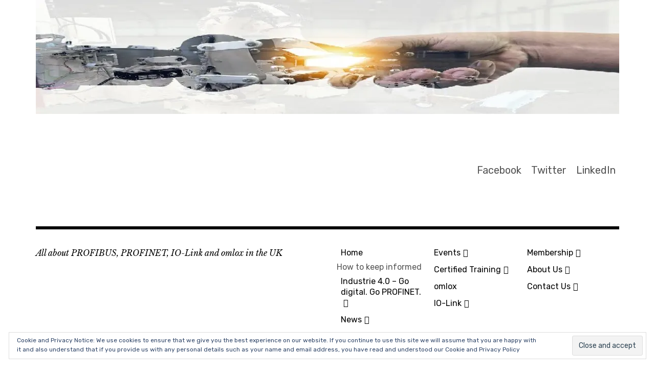

--- FILE ---
content_type: text/html; charset=utf-8
request_url: https://profibusgroup.com/vendor-member-cost-savings/
body_size: 13386
content:
<!DOCTYPE html>
<html class="no-js" lang="en-GB">
<head>
<meta charset="UTF-8">
<meta name="viewport" content="width=device-width, initial-scale=1">
<link rel="profile" href="https://gmpg.org/xfn/11">
<link rel="pingback" href="/xmlrpc.php">

<script>document.documentElement.className = document.documentElement.className.replace("no-js","js");</script>

	<!-- This site is optimized with the Yoast SEO plugin v16.2 - https://yoast.com/wordpress/plugins/seo/ -->
	<title>Vendor Member Cost Savings -</title>
	<link rel="canonical" href="/vendor-member-cost-savings/" />
	<meta property="og:locale" content="en_GB" />
	<meta property="og:type" content="article" />
	<meta property="og:title" content="Vendor Member Cost Savings -" />
	<meta property="og:description" content="These valuable benefits are available to members of PI UK at Vendor Level or higher: Item Cost for Vendor Member &hellip; More" />
	<meta property="og:url" content="https://profibusgroup.com/vendor-member-cost-savings/" />
	<meta property="article:publisher" content="https://www.facebook.com/profibusandprofinetuk/" />
	<meta property="article:modified_time" content="2017-09-19T10:51:34+00:00" />
	<meta name="twitter:card" content="summary_large_image" />
	<meta name="twitter:site" content="@ProfibusUK" />
	<meta name="twitter:label1" content="Estimated reading time">
	<meta name="twitter:data1" content="1 minute">
	<script type="application/ld+json" class="yoast-schema-graph">{"@context":"https://schema.org","@graph":[{"@type":"Organization","@id":"https://profibusgroup.com/#organization","name":"The PROFIBUS Group - PI UK","url":"https://profibusgroup.com/","sameAs":["https://www.facebook.com/profibusandprofinetuk/","https://www.linkedin.com/company/2678256/","https://twitter.com/ProfibusUK"],"logo":{"@type":"ImageObject","@id":"https://profibusgroup.com/#logo","inLanguage":"en-GB","url":"https://i0.wp.com/res.cloudinary.com/pi-uk/images/f_auto,q_auto/v1585855762/pi-uk-logo-final-small/pi-uk-logo-final-small.jpg?fit=1299%2C531&ssl=1","contentUrl":"https://i0.wp.com/res.cloudinary.com/pi-uk/images/f_auto,q_auto/v1585855762/pi-uk-logo-final-small/pi-uk-logo-final-small.jpg?fit=1299%2C531&ssl=1","width":"1299","height":"531","caption":"The PROFIBUS Group - PI UK"},"image":{"@id":"https://profibusgroup.com/#logo"}},{"@type":"WebSite","@id":"https://profibusgroup.com/#website","url":"https://profibusgroup.com/","name":"","description":"All about PROFIBUS, PROFINET, IO-Link and omlox in the UK","publisher":{"@id":"https://profibusgroup.com/#organization"},"potentialAction":[{"@type":"SearchAction","target":"https://profibusgroup.com/?s={search_term_string}","query-input":"required name=search_term_string"}],"inLanguage":"en-GB"},{"@type":"WebPage","@id":"https://profibusgroup.com/vendor-member-cost-savings/#webpage","url":"https://profibusgroup.com/vendor-member-cost-savings/","name":"Vendor Member Cost Savings -","isPartOf":{"@id":"https://profibusgroup.com/#website"},"datePublished":"2017-09-15T09:59:30+00:00","dateModified":"2017-09-19T10:51:34+00:00","breadcrumb":{"@id":"https://profibusgroup.com/vendor-member-cost-savings/#breadcrumb"},"inLanguage":"en-GB","potentialAction":[{"@type":"ReadAction","target":["https://profibusgroup.com/vendor-member-cost-savings/"]}]},{"@type":"BreadcrumbList","@id":"https://profibusgroup.com/vendor-member-cost-savings/#breadcrumb","itemListElement":[{"@type":"ListItem","position":1,"item":{"@type":"WebPage","@id":"https://profibusgroup.com/","url":"https://profibusgroup.com/","name":"Home"}},{"@type":"ListItem","position":2,"item":{"@id":"https://profibusgroup.com/vendor-member-cost-savings/#webpage"}}]}]}</script>
	<!-- / Yoast SEO plugin. -->


<link rel='dns-prefetch' href='//cdnjs.cloudflare.com' />
<link rel='dns-prefetch' href='//maxcdn.bootstrapcdn.com' />
<link rel='dns-prefetch' href='//secure.gravatar.com' />
<link rel='dns-prefetch' href='//fonts.googleapis.com' />
<link rel='dns-prefetch' href='//s.w.org' />
<link rel='dns-prefetch' href='//widgets.wp.com' />
<link rel='dns-prefetch' href='//s0.wp.com' />
<link rel='dns-prefetch' href='//0.gravatar.com' />
<link rel='dns-prefetch' href='//1.gravatar.com' />
<link rel='dns-prefetch' href='//2.gravatar.com' />
<link rel='dns-prefetch' href='//jetpack.wordpress.com' />
<link rel='dns-prefetch' href='//s1.wp.com' />
<link rel='dns-prefetch' href='//s2.wp.com' />
<link rel='dns-prefetch' href='//public-api.wordpress.com' />
<link rel='dns-prefetch' href='//i0.wp.com' />
<link rel='dns-prefetch' href='//i1.wp.com' />
<link rel='dns-prefetch' href='//i2.wp.com' />
<link rel='dns-prefetch' href='//c0.wp.com' />
<link rel="alternate" type="application/rss+xml" title=" &raquo; Feed" href="/feed/" />
<link rel="alternate" type="application/rss+xml" title=" &raquo; Comments Feed" href="/comments/feed/" />
		<script type="text/javascript">
			window._wpemojiSettings = {"baseUrl":"https:\/\/s.w.org\/images\/core\/emoji\/13.0.1\/72x72\/","ext":".png","svgUrl":"https:\/\/s.w.org\/images\/core\/emoji\/13.0.1\/svg\/","svgExt":".svg","source":{"concatemoji":"https:\/\/profibusgroup.com\/wp-includes\/js\/wp-emoji-release.min.js?ver=5.7.2"}};
			!function(e,a,t){var n,r,o,i=a.createElement("canvas"),p=i.getContext&&i.getContext("2d");function s(e,t){var a=String.fromCharCode;p.clearRect(0,0,i.width,i.height),p.fillText(a.apply(this,e),0,0);e=i.toDataURL();return p.clearRect(0,0,i.width,i.height),p.fillText(a.apply(this,t),0,0),e===i.toDataURL()}function c(e){var t=a.createElement("script");t.src=e,t.defer=t.type="text/javascript",a.getElementsByTagName("head")[0].appendChild(t)}for(o=Array("flag","emoji"),t.supports={everything:!0,everythingExceptFlag:!0},r=0;r<o.length;r++)t.supports[o[r]]=function(e){if(!p||!p.fillText)return!1;switch(p.textBaseline="top",p.font="600 32px Arial",e){case"flag":return s([127987,65039,8205,9895,65039],[127987,65039,8203,9895,65039])?!1:!s([55356,56826,55356,56819],[55356,56826,8203,55356,56819])&&!s([55356,57332,56128,56423,56128,56418,56128,56421,56128,56430,56128,56423,56128,56447],[55356,57332,8203,56128,56423,8203,56128,56418,8203,56128,56421,8203,56128,56430,8203,56128,56423,8203,56128,56447]);case"emoji":return!s([55357,56424,8205,55356,57212],[55357,56424,8203,55356,57212])}return!1}(o[r]),t.supports.everything=t.supports.everything&&t.supports[o[r]],"flag"!==o[r]&&(t.supports.everythingExceptFlag=t.supports.everythingExceptFlag&&t.supports[o[r]]);t.supports.everythingExceptFlag=t.supports.everythingExceptFlag&&!t.supports.flag,t.DOMReady=!1,t.readyCallback=function(){t.DOMReady=!0},t.supports.everything||(n=function(){t.readyCallback()},a.addEventListener?(a.addEventListener("DOMContentLoaded",n,!1),e.addEventListener("load",n,!1)):(e.attachEvent("onload",n),a.attachEvent("onreadystatechange",function(){"complete"===a.readyState&&t.readyCallback()})),(n=t.source||{}).concatemoji?c(n.concatemoji):n.wpemoji&&n.twemoji&&(c(n.twemoji),c(n.wpemoji)))}(window,document,window._wpemojiSettings);
		</script>
		<style type="text/css">
img.wp-smiley,
img.emoji {
	display: inline !important;
	border: none !important;
	box-shadow: none !important;
	height: 1em !important;
	width: 1em !important;
	margin: 0 .07em !important;
	vertical-align: -0.1em !important;
	background: none !important;
	padding: 0 !important;
}
</style>
	<link rel='stylesheet' id='wp-block-library-css'  href='https://c0.wp.com/c/5.7.2/wp-includes/css/dist/block-library/style.min.css' type='text/css' media='all' />
<style id='wp-block-library-inline-css' type='text/css'>
.has-text-align-justify{text-align:justify;}
</style>
<link rel='stylesheet' id='wpcom-text-widget-styles-css'  href='/wp-content/mu-plugins/wpcomsh/vendor/automattic/text-media-widget-styles/css/widget-text.css?ver=20170607' type='text/css' media='all' />
<link rel='stylesheet' id='cookie-law-info-css'  href='/wp-content/plugins/cookie-law-info/public/css/cookie-law-info-public.css?ver=2.0.1' type='text/css' media='all' />
<link rel='stylesheet' id='cookie-law-info-gdpr-css'  href='/wp-content/plugins/cookie-law-info/public/css/cookie-law-info-gdpr.css?ver=2.0.1' type='text/css' media='all' />
<link rel='stylesheet' id='bootstrap-css'  href='https://maxcdn.bootstrapcdn.com/bootstrap/4.0.0/css/bootstrap.min.css?ver=5.7.2' type='text/css' media='all' />
<link rel='stylesheet' id='wps_popup_front-css'  href='/wp-content/plugins/smart-popup/assets/css/style.css?ver=5.7.2' type='text/css' media='all' />
<link rel='stylesheet' id='wps_popup_front_theme-css'  href='/wp-content/plugins/smart-popup/assets/css/theme/one.css?ver=5.7.2' type='text/css' media='all' />
<link crossorigin="anonymous" rel='stylesheet' id='rebalance-fonts-css'  href='https://fonts.googleapis.com/css?family=Rubik%3A400%2C500%2C700%2C900%2C400italic%2C700italic%7CLibre+Baskerville%3A700%2C900%2C400italic&#038;subset=latin%2Clatin-ext' type='text/css' media='all' />
<link rel='stylesheet' id='font-awesome-css'  href='/wp-content/themes/rebalance/font-awesome/font-awesome.css?ver=20151022' type='text/css' media='all' />
<link rel='stylesheet' id='rebalance-style-css'  href='/wp-content/themes/rebalance/style.css?ver=5.7.2' type='text/css' media='all' />
<link rel='stylesheet' id='rebalance-blocks-css'  href='/wp-content/themes/rebalance/blocks.css?ver=5.7.2' type='text/css' media='all' />
<link rel='stylesheet' id='rebalance-wpcom-css'  href='/wp-content/themes/rebalance/inc/style-wpcom.css?ver=5.7.2' type='text/css' media='all' />
<link rel='stylesheet' id='social-logos-css'  href='https://c0.wp.com/p/jetpack/9.7/_inc/social-logos/social-logos.min.css' type='text/css' media='all' />
<link rel='stylesheet' id='jetpack_css-css'  href='https://c0.wp.com/p/jetpack/9.7/css/jetpack.css' type='text/css' media='all' />
<script type='text/javascript' src='https://c0.wp.com/c/5.7.2/wp-includes/js/jquery/jquery.min.js' id='jquery-core-js'></script>
<script type='text/javascript' src='https://c0.wp.com/c/5.7.2/wp-includes/js/jquery/jquery-migrate.min.js' id='jquery-migrate-js'></script>
<script type='text/javascript' id='cookie-law-info-js-extra'>
/* <![CDATA[ */
var Cli_Data = {"nn_cookie_ids":[],"cookielist":[],"non_necessary_cookies":[],"ccpaEnabled":"","ccpaRegionBased":"","ccpaBarEnabled":"","ccpaType":"gdpr","js_blocking":"1","custom_integration":"","triggerDomRefresh":"","secure_cookies":""};
var cli_cookiebar_settings = {"animate_speed_hide":"500","animate_speed_show":"500","background":"#FFF","border":"#b1a6a6c2","border_on":"","button_1_button_colour":"#61a229","button_1_button_hover":"#4e8221","button_1_link_colour":"#fff","button_1_as_button":"1","button_1_new_win":"","button_2_button_colour":"#333","button_2_button_hover":"#292929","button_2_link_colour":"#444","button_2_as_button":"","button_2_hidebar":"","button_3_button_colour":"#3566bb","button_3_button_hover":"#2a5296","button_3_link_colour":"#fff","button_3_as_button":"1","button_3_new_win":"","button_4_button_colour":"#000","button_4_button_hover":"#000000","button_4_link_colour":"#333333","button_4_as_button":"","button_7_button_colour":"#61a229","button_7_button_hover":"#4e8221","button_7_link_colour":"#fff","button_7_as_button":"1","button_7_new_win":"","font_family":"inherit","header_fix":"","notify_animate_hide":"1","notify_animate_show":"","notify_div_id":"#cookie-law-info-bar","notify_position_horizontal":"right","notify_position_vertical":"bottom","scroll_close":"","scroll_close_reload":"","accept_close_reload":"","reject_close_reload":"","showagain_tab":"","showagain_background":"#fff","showagain_border":"#000","showagain_div_id":"#cookie-law-info-again","showagain_x_position":"100px","text":"#333333","show_once_yn":"","show_once":"10000","logging_on":"","as_popup":"","popup_overlay":"1","bar_heading_text":"","cookie_bar_as":"banner","popup_showagain_position":"bottom-right","widget_position":"left"};
var log_object = {"ajax_url":"https:\/\/profibusgroup.com\/wp-admin\/admin-ajax.php"};
/* ]]> */
</script>
<script type='text/javascript' src='/wp-content/plugins/cookie-law-info/public/js/cookie-law-info-public.js?ver=2.0.1' id='cookie-law-info-js'></script>
<script type='text/javascript' src='https://cdnjs.cloudflare.com/ajax/libs/popper.js/1.12.9/umd/popper.min.js?ver=5.7.2' id='jquery-p-js-js'></script>
<script type='text/javascript' src='https://maxcdn.bootstrapcdn.com/bootstrap/4.0.0/js/bootstrap.min.js?ver=5.7.2' id='bootstrap-js-js'></script>
<link rel="https://api.w.org/" href="/wp-json/" /><link rel="alternate" type="application/json" href="/wp-json/wp/v2/pages/25300" /><link rel="EditURI" type="application/rsd+xml" title="RSD" href="/xmlrpc.php?rsd" />
<link rel="wlwmanifest" type="application/wlwmanifest+xml" href="/wp-includes/wlwmanifest.xml" /> 

<link rel='shortlink' href='https://wp.me/P2ChOt-6A4' />
<link rel="alternate" type="application/json+oembed" href="/wp-json/oembed/1.0/embed?url=https%3A%2F%2Fprofibusgroup.com%2Fvendor-member-cost-savings%2F" />
<link rel="alternate" type="text/xml+oembed" href="/wp-json/oembed/1.0/embed?url=https%3A%2F%2Fprofibusgroup.com%2Fvendor-member-cost-savings%2F&#038;format=xml" />
 
        <style>
            .modal.show .modal-dialog{
                top: 10%;

            }

            .modal-backdrop {
                background-color: #000000;
                opacity: 1 !important ;

            }

            .custom_size{
                max-width:; 
            }

        </style> 
        <style type='text/css'>img#wpstats{display:none}</style>
		<link rel="amphtml" href="/vendor-member-cost-savings/?amp">			<style type="text/css">
				/* If html does not have either class, do not show lazy loaded images. */
				html:not( .jetpack-lazy-images-js-enabled ):not( .js ) .jetpack-lazy-image {
					display: none;
				}
			</style>
			<script>
				document.documentElement.classList.add(
					'jetpack-lazy-images-js-enabled'
				);
			</script>
		<link rel="icon" href="https://res.cloudinary.com/pi-uk/images/f_auto,q_auto/w_32,h_32,c_scale/v1585855853/cropped-PI-UK-LOGO-Final-very-small/cropped-PI-UK-LOGO-Final-very-small-32x32.jpg" sizes="32x32" />
<link rel="icon" href="https://res.cloudinary.com/pi-uk/images/f_auto,q_auto/w_192,h_192,c_scale/v1585855853/cropped-PI-UK-LOGO-Final-very-small/cropped-PI-UK-LOGO-Final-very-small-192x192.jpg" sizes="192x192" />
<link rel="apple-touch-icon" href="https://res.cloudinary.com/pi-uk/images/f_auto,q_auto/w_180,h_180,c_scale/v1585855853/cropped-PI-UK-LOGO-Final-very-small/cropped-PI-UK-LOGO-Final-very-small-180x180.jpg" />
<meta name="msapplication-TileImage" content="https://res.cloudinary.com/pi-uk/images/f_auto,q_auto/w_270,h_270,c_scale/v1585855853/cropped-PI-UK-LOGO-Final-very-small/cropped-PI-UK-LOGO-Final-very-small-270x270.jpg" />
			<style type="text/css" id="wp-custom-css">
				/*
Welcome to Custom CSS!

To learn how this works, see http://wp.me/PEmnE-Bt
*/			</style>
		<!-- Jetpack Google Analytics -->
			
			<!-- End Jetpack Google Analytics -->
</head>

<body class="page-template-default page page-id-25300 wp-custom-logo wp-embed-responsive group-blog has-custom-header">
<div id="page" class="site">
	<a class="skip-link screen-reader-text" href="#content">Skip to content</a>

	<header id="masthead" class="site-header" role="banner">
		<div class="col-width header-wrap">
							<a href="/" class="site-header-image-link" title="" rel="home">
					<img src="https://res.cloudinary.com/pi-uk/images/f_auto,q_auto/v1588753544/cropped-robot-and-human-arms/cropped-robot-and-human-arms.jpg" class="site-header-image" width="1140" height="223" alt="" />
				</a>
						<div class="site-heading">
				<div class="site-branding">
					<a href="/" class="custom-logo-link" rel="home"><img width="160" height="80" src="https://i1.wp.com/res.cloudinary.com/pi-uk/images/f_auto,q_auto/v1585855763/cropped-pi-logo-with-united-kingdom/cropped-pi-logo-with-united-kingdom.png?fit=160%2C80&amp;ssl=1" class="custom-logo jetpack-lazy-image" alt="" data-attachment-id="25722" data-permalink="https://profibusgroup.com/cropped-pi-logo-with-united-kingdom-png/" data-orig-file="https://i1.wp.com/res.cloudinary.com/pi-uk/images/f_auto,q_auto/v1585855763/cropped-pi-logo-with-united-kingdom/cropped-pi-logo-with-united-kingdom.png?fit=160%2C80&amp;ssl=1" data-orig-size="160,80" data-comments-opened="0" data-image-meta="{&quot;aperture&quot;:&quot;0&quot;,&quot;credit&quot;:&quot;&quot;,&quot;camera&quot;:&quot;&quot;,&quot;caption&quot;:&quot;&quot;,&quot;created_timestamp&quot;:&quot;0&quot;,&quot;copyright&quot;:&quot;&quot;,&quot;focal_length&quot;:&quot;0&quot;,&quot;iso&quot;:&quot;0&quot;,&quot;shutter_speed&quot;:&quot;0&quot;,&quot;title&quot;:&quot;&quot;,&quot;orientation&quot;:&quot;0&quot;}" data-image-title="cropped-pi-logo-with-united-kingdom.png" data-image-description="&lt;p&gt;https://profibusgroup.com/wp-content/uploads/2018/07/cropped-pi-logo-with-united-kingdom.png&lt;/p&gt;
" data-medium-file="https://i1.wp.com/res.cloudinary.com/pi-uk/images/f_auto,q_auto/v1585855763/cropped-pi-logo-with-united-kingdom/cropped-pi-logo-with-united-kingdom.png?fit=160%2C80&amp;ssl=1" data-large-file="https://i1.wp.com/res.cloudinary.com/pi-uk/images/f_auto,q_auto/v1585855763/cropped-pi-logo-with-united-kingdom/cropped-pi-logo-with-united-kingdom.png?fit=160%2C80&amp;ssl=1" data-lazy-src="https://i1.wp.com/res.cloudinary.com/pi-uk/images/f_auto,q_auto/v1585855763/cropped-pi-logo-with-united-kingdom/cropped-pi-logo-with-united-kingdom.png?fit=160%2C80&amp;ssl=1&amp;is-pending-load=1" srcset="[data-uri]" /></a>											<p class="site-title"><a href="/" rel="home"></a></p>
									</div><!-- .site-branding -->
								<nav class="social-navigation" role="navigation">
					<div class="social-menu-wrap"><ul id="menu-social-links" class="social-menu"><li id="menu-item-25730" class="menu-item menu-item-type-custom menu-item-object-custom menu-item-25730"><span>Facebook</span></li>
<li id="menu-item-25731" class="menu-item menu-item-type-custom menu-item-object-custom menu-item-25731"><span>Twitter</span></li>
<li id="menu-item-25732" class="menu-item menu-item-type-custom menu-item-object-custom menu-item-25732"><span>LinkedIn</span></li>
</ul></div>				</nav><!-- #social-navigation -->
							</div><!-- .site-heading -->
		</div>
		<div class="col-width sub-header-wrap">

							<p class="site-description">All about PROFIBUS, PROFINET, IO-Link and omlox in the UK</p>
			
						<nav id="site-navigation" class="main-navigation" role="navigation">
				<button class="menu-toggle" aria-controls="header-menu" aria-expanded="false" data-close-text="Close">Menu</button>
				<div class="menu-standard-container"><ul id="header-menu" class="menu"><li id="menu-item-112" class="menu-item menu-item-type-post_type menu-item-object-page menu-item-home menu-item-112"><a href="/about/">Home</a></li>
<li id="menu-item-44748" class="menu-item menu-item-type-custom menu-item-object-custom menu-item-44748">How to keep informed</li>
<li id="menu-item-30117" class="menu-item menu-item-type-post_type menu-item-object-page menu-item-has-children menu-item-30117"><a href="/industrie-4-0-go-digital-go-profinet/">Industrie 4.0 – Go digital. Go PROFINET.</a>
<ul class="sub-menu">
	<li id="menu-item-30118" class="menu-item menu-item-type-custom menu-item-object-custom menu-item-30118">PROFINET over TSN</li>
	<li id="menu-item-30119" class="menu-item menu-item-type-custom menu-item-object-custom menu-item-30119">OPC UA Safety</li>
	<li id="menu-item-30635" class="menu-item menu-item-type-custom menu-item-object-custom menu-item-30635">Vertical Communication</li>
	<li id="menu-item-30634" class="menu-item menu-item-type-custom menu-item-object-custom menu-item-30634">New machine concepts with Edge</li>
</ul>
</li>
<li id="menu-item-114" class="menu-item menu-item-type-taxonomy menu-item-object-category menu-item-has-children menu-item-114"><a href="/category/news/">News</a>
<ul class="sub-menu">
	<li id="menu-item-24653" class="menu-item menu-item-type-taxonomy menu-item-object-category menu-item-24653"><a href="/category/news/pi-uk-news/">PI UK News</a></li>
	<li id="menu-item-25116" class="menu-item menu-item-type-taxonomy menu-item-object-category menu-item-25116"><a href="/category/io-link/">IO-Link</a></li>
	<li id="menu-item-24923" class="menu-item menu-item-type-post_type menu-item-object-page menu-item-24923"><a href="/newsletter-archives/">Newsletter Archives</a></li>
	<li id="menu-item-24768" class="menu-item menu-item-type-taxonomy menu-item-object-category menu-item-24768"><a href="/category/news/members-news/">Members&#8217; News</a></li>
	<li id="menu-item-24515" class="menu-item menu-item-type-taxonomy menu-item-object-category menu-item-24515"><a href="/category/news/product-news/">Product News</a></li>
	<li id="menu-item-24920" class="menu-item menu-item-type-custom menu-item-object-custom menu-item-24920">International News</li>
	<li id="menu-item-24921" class="menu-item menu-item-type-custom menu-item-object-custom menu-item-24921">Tech Tips</li>
</ul>
</li>
<li id="menu-item-25061" class="menu-item menu-item-type-taxonomy menu-item-object-category menu-item-has-children menu-item-25061"><a href="/category/events/">Events</a>
<ul class="sub-menu">
	<li id="menu-item-30279" class="menu-item menu-item-type-taxonomy menu-item-object-category menu-item-30279"><a href="/category/events/online/">Latest Online Events</a></li>
	<li id="menu-item-30729" class="menu-item menu-item-type-post_type menu-item-object-page menu-item-30729"><a href="/webinars/">Online Event Directory</a></li>
	<li id="menu-item-25812" class="menu-item menu-item-type-taxonomy menu-item-object-category menu-item-25812"><a href="/category/events/past-events/">Past Events</a></li>
	<li id="menu-item-29329" class="menu-item menu-item-type-post_type menu-item-object-page menu-item-29329"><a href="/coronavirus-advice/">Coronavirus Advice</a></li>
</ul>
</li>
<li id="menu-item-24498" class="menu-item menu-item-type-post_type menu-item-object-page menu-item-has-children menu-item-24498"><a href="/certified-training/">Certified Training</a>
<ul class="sub-menu">
	<li id="menu-item-24620" class="menu-item menu-item-type-post_type menu-item-object-page menu-item-24620"><a href="/training-courses/">Training Courses</a></li>
	<li id="menu-item-24593" class="menu-item menu-item-type-post_type menu-item-object-page menu-item-24593"><a href="/certified-training/certified-people/">Certified People</a></li>
</ul>
</li>
<li id="menu-item-30609" class="menu-item menu-item-type-post_type menu-item-object-page menu-item-30609"><a href="/omlox-the-locating-standard-of-the-future/">omlox</a></li>
<li id="menu-item-25046" class="menu-item menu-item-type-post_type menu-item-object-page menu-item-has-children menu-item-25046"><a href="/about-io-link/">IO-Link</a>
<ul class="sub-menu">
	<li id="menu-item-25118" class="menu-item menu-item-type-taxonomy menu-item-object-category menu-item-25118"><a href="/category/io-link/">IO-Link</a></li>
</ul>
</li>
<li id="menu-item-526" class="menu-item menu-item-type-post_type menu-item-object-page current-menu-ancestor current_page_ancestor menu-item-has-children menu-item-526"><a href="/membership/">Membership</a>
<ul class="sub-menu">
	<li id="menu-item-24708" class="menu-item menu-item-type-post_type menu-item-object-page menu-item-24708"><a href="/membership/user-member/">User Member</a></li>
	<li id="menu-item-24709" class="menu-item menu-item-type-post_type menu-item-object-page menu-item-24709"><a href="/membership/supplier-member/">Supplier Member</a></li>
	<li id="menu-item-24710" class="menu-item menu-item-type-post_type menu-item-object-page current-menu-ancestor current-menu-parent current_page_parent current_page_ancestor menu-item-has-children menu-item-24710"><a href="/membership/vendor-member/">Vendor Member</a>
	<ul class="sub-menu">
		<li id="menu-item-25310" class="menu-item menu-item-type-post_type menu-item-object-page current-menu-item page_item page-item-25300 current_page_item menu-item-25310"><a href="/vendor-member-cost-savings/" aria-current="page">Vendor Member Cost Savings</a></li>
	</ul>
</li>
	<li id="menu-item-24711" class="menu-item menu-item-type-post_type menu-item-object-page menu-item-24711"><a href="/membership/senior-member/">Senior Member</a></li>
	<li id="menu-item-25053" class="menu-item menu-item-type-post_type menu-item-object-page menu-item-has-children menu-item-25053"><a href="/membership/io-link-membership/">IO-Link Membership</a>
	<ul class="sub-menu">
		<li id="menu-item-25309" class="menu-item menu-item-type-post_type menu-item-object-page menu-item-25309"><a href="/io-link-vendor-member-benefits/">IO-Link Vendor Member Benefits</a></li>
	</ul>
</li>
</ul>
</li>
<li id="menu-item-24631" class="menu-item menu-item-type-post_type menu-item-object-page menu-item-has-children menu-item-24631"><a href="/about-us/">About Us</a>
<ul class="sub-menu">
	<li id="menu-item-24639" class="menu-item menu-item-type-post_type menu-item-object-page menu-item-24639"><a href="/pi-uk-steering-committee/">PI UK Steering Committee</a></li>
	<li id="menu-item-113" class="menu-item menu-item-type-post_type menu-item-object-page menu-item-113"><a href="/about/privacy-policy/">Privacy and Cookie Policy</a></li>
	<li id="menu-item-25458" class="menu-item menu-item-type-post_type menu-item-object-page menu-item-25458"><a href="/about-us/privacy-notice/">Privacy Notice</a></li>
	<li id="menu-item-25485" class="menu-item menu-item-type-post_type menu-item-object-page menu-item-25485"><a href="/subject-access-request-procedures/">Subject Access Request Procedures</a></li>
	<li id="menu-item-24662" class="menu-item menu-item-type-post_type menu-item-object-page menu-item-24662"><a href="/conditions-of-use/">Conditions of Use</a></li>
</ul>
</li>
<li id="menu-item-25075" class="menu-item menu-item-type-post_type menu-item-object-page menu-item-has-children menu-item-25075"><a href="/contact-us/">Contact Us</a>
<ul class="sub-menu">
	<li id="menu-item-25454" class="menu-item menu-item-type-post_type menu-item-object-page menu-item-25454"><a href="/support/">Support</a></li>
</ul>
</li>
</ul></div>			</nav><!-- #site-navigation -->
			
		</div><!-- .col-width -->
	</header><!-- #masthead -->

	<div id="content" class="site-content clear">
		<div class="col-width">

	<div id="primary" class="content-area">
		<main id="main" class="site-main" role="main">

			
				
<article id="post-25300" class="post-25300 page type-page status-publish hentry ">
	<header class="entry-header">
		<h1 class="entry-title">Vendor Member Cost Savings</h1>	</header><!-- .entry-header -->

	<div class="entry-content">
		<h1>These valuable benefits are available to members of PI UK at Vendor Level or higher:</h1>
<table width="621">
<tbody>
<tr>
<td width="395"><strong>Item</strong></td>
<td width="76"><strong>Cost for Vendor Member </strong></td>
<td width="76"><strong>Cost for non-member</strong></td>
<td width="76"><strong>Saving  (Euro)</strong></td>
</tr>
<tr>
<td width="395"><strong>PROFIBUS</strong></td>
<td width="76"><strong> </strong></td>
<td width="76"><strong> </strong></td>
<td width="76"><strong> </strong></td>
</tr>
<tr>
<td width="395">Vendor ID</td>
<td width="76">0</td>
<td width="76">0</td>
<td width="76">0</td>
</tr>
<tr>
<td width="395">PROFIBUS Device ID (Ident Number)</td>
<td width="76">80</td>
<td width="76">310</td>
<td width="76">230</td>
</tr>
<tr>
<td width="395">PROFINET 4k MAC address</td>
<td width="76">80</td>
<td width="76">310</td>
<td width="76">230</td>
</tr>
<tr>
<td width="395">PROFIBUS Product Certificate – initial certification, <strong>valid 3 years</strong></td>
<td width="76">0</td>
<td width="76">3000</td>
<td width="76">3000</td>
</tr>
<tr>
<td width="395">PROFIBUS Product Certificate – extension after re-test</td>
<td width="76">0</td>
<td width="76">1500</td>
<td width="76">1500</td>
</tr>
<tr>
<td width="395">PROFIBUS Product Certificate – extension if no re-test required*</td>
<td width="76">0</td>
<td width="76">0</td>
<td width="76">0</td>
</tr>
<tr>
<td width="395"><strong>PROFIBUS Profiles</strong></td>
<td width="76"></td>
<td width="76"></td>
<td width="76"></td>
</tr>
<tr>
<td width="395">Profiles: PROFIsafe, PROFIdrive, Encoder, PROFIenergy &#8211; <strong>valid 3 years</strong></td>
<td width="76">0</td>
<td width="76">3000</td>
<td width="76">3000</td>
</tr>
<tr>
<td width="395">Profiles: PROFIsafe, PROFIdrive, Encoder, PROFIenergy – extension after re-test</td>
<td width="76">0</td>
<td width="76">1500</td>
<td width="76">1500</td>
</tr>
<tr>
<td width="395">Profiles: PROFIsafe, PROFIdrive, Encoder, PROFIenergy – extension if no re-test required*</td>
<td width="76">0</td>
<td width="76">0</td>
<td width="76">0</td>
</tr>
<tr>
<td width="395"><strong>PROFINET</strong></td>
<td width="76"><strong> </strong></td>
<td width="76"><strong> </strong></td>
<td width="76"><strong> </strong></td>
</tr>
<tr>
<td width="395">PROFINET v2.3 (for bundle of up to 5 certificates based on one test report in one application) &#8211; <strong>valid 3 years</strong></td>
<td width="76">900</td>
<td width="76">3000</td>
<td width="76">2100</td>
</tr>
<tr>
<td width="395">PROFINET v2.3 (for bundle of up to 5 certificates based on one test report in one application) – extension after re-test</td>
<td width="76">450</td>
<td width="76">1500</td>
<td width="76">1050</td>
</tr>
<tr>
<td width="395">PROFINET v2.3 (for bundle of up to 5 certificates based on one test report in one application) – extension if no re-test required*</td>
<td width="76">0</td>
<td width="76">0</td>
<td width="76">0</td>
</tr>
<tr>
<td width="395"><strong>Additional PROFIBUS or PROFINET Charges</strong></td>
<td width="76"></td>
<td width="76"></td>
<td width="76"></td>
</tr>
<tr>
<td width="395">For extension of certificate without test, requested more than 3 months after expiry date:</td>
<td width="76">300</td>
<td width="76">300</td>
<td width="76">300</td>
</tr>
</tbody>
</table>
<p>&nbsp;</p>
<table width="621">
<tbody>
<tr>
<td width="395"><strong>IO-Link</strong></td>
<td width="76"><strong> </strong></td>
<td width="76"><strong> </strong></td>
<td width="76"><strong> </strong></td>
</tr>
<tr>
<td width="395"><strong>Licence Fees granting 3 Years use of/access to the following:</strong></p>
<p>·         Company-specific Vendor ID,</p>
<p>·         Access to current specifications,</p>
<p>·         Use of Trademarks and Logos for licensed products</td>
<td width="76"></td>
<td width="76"></td>
<td width="76"></td>
</tr>
<tr>
<td width="395">For IO-Link Master</td>
<td width="76">0</td>
<td width="76">3000</td>
<td width="76">3000</td>
</tr>
<tr>
<td width="395">For IO-Link Device/Device Family</td>
<td width="76">0</td>
<td width="76">1500</td>
<td width="76">1500</td>
</tr>
<tr>
<td width="395">For IO-Link Master – after any necessary re-rest</td>
<td width="76">0</td>
<td width="76">3000</td>
<td width="76">3000</td>
</tr>
<tr>
<td width="395">For IO-Link Device/Device Family – after any necessary re-test</td>
<td width="76">0</td>
<td width="76">1500</td>
<td width="76">1500</td>
</tr>
</tbody>
</table>
<p><strong>NB: The above prices do not include any fees to be paid to the Test Centres for their test service and issuing of reports.</strong></p>
<div class="sharedaddy sd-sharing-enabled"><div class="robots-nocontent sd-block sd-social sd-social-icon sd-sharing"><h3 class="sd-title">Share this:</h3><div class="sd-content"><ul><li class="share-linkedin"><a rel="nofollow noopener noreferrer" data-shared="sharing-linkedin-25300" class="share-linkedin sd-button share-icon no-text" href="/vendor-member-cost-savings/?share=linkedin" target="_blank" title="Click to share on LinkedIn"><span></span><span class="sharing-screen-reader-text">Click to share on LinkedIn (Opens in new window)</span></a></li><li class="share-twitter"><a rel="nofollow noopener noreferrer" data-shared="sharing-twitter-25300" class="share-twitter sd-button share-icon no-text" href="/vendor-member-cost-savings/?share=twitter" target="_blank" title="Click to share on Twitter"><span></span><span class="sharing-screen-reader-text">Click to share on Twitter (Opens in new window)</span></a></li><li class="share-facebook"><a rel="nofollow noopener noreferrer" data-shared="sharing-facebook-25300" class="share-facebook sd-button share-icon no-text" href="/vendor-member-cost-savings/?share=facebook" target="_blank" title="Click to share on Facebook"><span></span><span class="sharing-screen-reader-text">Click to share on Facebook (Opens in new window)</span></a></li><li class="share-pinterest"><a rel="nofollow noopener noreferrer" data-shared="sharing-pinterest-25300" class="share-pinterest sd-button share-icon no-text" href="/vendor-member-cost-savings/?share=pinterest" target="_blank" title="Click to share on Pinterest"><span></span><span class="sharing-screen-reader-text">Click to share on Pinterest (Opens in new window)</span></a></li><li class="share-skype"><a rel="nofollow noopener noreferrer" data-shared="sharing-skype-25300" class="share-skype sd-button share-icon no-text" href="/vendor-member-cost-savings/?share=skype" target="_blank" title="Click to share on Skype"><span></span><span class="sharing-screen-reader-text">Click to share on Skype (Opens in new window)</span></a></li><li class="share-email"><a rel="nofollow noopener noreferrer" data-shared="" class="share-email sd-button share-icon no-text" href="/vendor-member-cost-savings/?share=email" target="_blank" title="Click to email this to a friend"><span></span><span class="sharing-screen-reader-text">Click to email this to a friend (Opens in new window)</span></a></li><li><a href="#" class="sharing-anchor sd-button share-more"><span>More</span></a></li><li class="share-end"></li></ul><div class="sharing-hidden"><div class="inner" style="display: none;"><ul><li class="share-reddit"><a rel="nofollow noopener noreferrer" data-shared="" class="share-reddit sd-button share-icon no-text" href="/vendor-member-cost-savings/?share=reddit" target="_blank" title="Click to share on Reddit"><span></span><span class="sharing-screen-reader-text">Click to share on Reddit (Opens in new window)</span></a></li><li class="share-pocket"><a rel="nofollow noopener noreferrer" data-shared="" class="share-pocket sd-button share-icon no-text" href="/vendor-member-cost-savings/?share=pocket" target="_blank" title="Click to share on Pocket"><span></span><span class="sharing-screen-reader-text">Click to share on Pocket (Opens in new window)</span></a></li><li class="share-end"></li><li class="share-tumblr"><a rel="nofollow noopener noreferrer" data-shared="" class="share-tumblr sd-button share-icon no-text" href="/vendor-member-cost-savings/?share=tumblr" target="_blank" title="Click to share on Tumblr"><span></span><span class="sharing-screen-reader-text">Click to share on Tumblr (Opens in new window)</span></a></li><li class="share-jetpack-whatsapp"><a rel="nofollow noopener noreferrer" data-shared="" class="share-jetpack-whatsapp sd-button share-icon no-text" href="/vendor-member-cost-savings/?share=jetpack-whatsapp" target="_blank" title="Click to share on WhatsApp"><span></span><span class="sharing-screen-reader-text">Click to share on WhatsApp (Opens in new window)</span></a></li><li class="share-end"></li><li class="share-end"></li></ul></div></div></div></div></div><div class='sharedaddy sd-block sd-like jetpack-likes-widget-wrapper jetpack-likes-widget-unloaded' id='like-post-wrapper-38677613-25300-60a233164be1c' data-src='https://widgets.wp.com/likes/#blog_id=38677613&amp;post_id=25300&amp;origin=profibusgroup.com&amp;obj_id=38677613-25300-60a233164be1c' data-name='like-post-frame-38677613-25300-60a233164be1c'><h3 class="sd-title">Like this:</h3><div class='likes-widget-placeholder post-likes-widget-placeholder' style='height: 55px;'><span class='button'><span>Like</span></span> <span class="loading">Loading...</span></div><span class='sd-text-color'></span><a class='sd-link-color'></a></div>			</div><!-- .entry-content -->

	<footer class="entry-footer">
			</footer><!-- .entry-footer -->
</article><!-- #post-## -->
				
			
		</main><!-- #main -->
	</div><!-- #primary -->


<div id="secondary" class="widget-area" role="complementary">
	<aside id="text-2" class="widget widget_text"><h2 class="widget-title">Our Sponsors</h2>			<div class="textwidget"><ul>
<li>Belcom Cables</li>
<li>Endress + Hauser</li>
<li>Procentec Ltd</li>
<li>Rotork Controls</li>
<li>Ross-Shire Engineering</li>
<li>Siemens DF &amp; PD</li>
<li>Wago UK Ltd</li>
</ul>
<p>We&#8217;re delighted to acknowledge the support of the above Senior Member companies of PI UK, whose help has been invaluable in bringing the benefits of PROFINET, PROFIBUS and IO-Link to the UK.</p>
</div>
		</aside><aside id="linkcat-25381" class="widget widget_links"><h2 class="widget-title">Useful Links</h2>
	<ul class='xoxo blogroll'>
<li>Join our mailing list</li>
<li>See us on Slideshare</li>
<li>Training Events</li>
<li>PROFIBUS Group on LinkedIn</li>
<li>Membership Application</li>
<li>Follow us on Twitter</li>
<li>Find us on Facebook</li>
<li>PROFIBUS UK Website</li>

	</ul>
</aside>
<aside id="search-2" class="widget widget_search"><form role="search" method="get" class="search-form" action="https://profibusgroup.com/">
				<label>
					<span class="screen-reader-text">Search for:</span>
					<input type="search" class="search-field" placeholder="Search &hellip;" value="" name="s" />
				</label>
				<input type="submit" class="search-submit" value="Search" />
			</form></aside><aside id="eu_cookie_law_widget-2" class="widget widget_eu_cookie_law_widget">
<div
	class="hide-on-button"
	data-hide-timeout="30"
	data-consent-expiration="30"
	id="eu-cookie-law"
>
	<form method="post">
		<input type="submit" value="Close and accept" class="accept" />
	</form>

	Cookie and Privacy Notice: We use cookies to ensure that we give you the best experience on our website. If you continue to use this site we will assume that you are happy with it and also understand that if you provide us with any personal details such as your name and email address, you have read and understood 
		
		our Cookie and Privacy Policy	
</div>
</aside></div><!-- #secondary -->

			<footer id="colophon" class="site-footer" role="contentinfo">
				<div class="site-info">
					<a></a>
					<br>
									</div><!-- .site-info -->
			</footer><!-- #colophon -->

		</div><!-- .col-width -->
	</div><!-- #content -->

</div><!-- #page -->

<!--  -->
<script defer id='bilmur' data-provider='wordpress.com' data-service='atomic' src='https://s0.wp.com/wp-content/js/bilmur.min.js?m=202120'></script>
<!--googleoff: all--><div id="cookie-law-info-bar" data-nosnippet="true"><span><div class="cli-bar-container cli-style-v2"><div class="cli-bar-message">We use cookies on our website to give you the most relevant experience by remembering your preferences and repeat visits. By clicking “Accept”, you consent to the use of ALL the cookies.</div><div class="cli-bar-btn_container"><a role='button' tabindex='0' class="cli_settings_button" style="margin:0px 10px 0px 5px;" >Cookie settings</a><a role='button' tabindex='0' data-cli_action="accept" id="cookie_action_close_header"  class="medium cli-plugin-button cli-plugin-main-button cookie_action_close_header cli_action_button" style="display:inline-block; ">ACCEPT</a></div></div></span></div><div id="cookie-law-info-again" style="display:none;" data-nosnippet="true"><span id="cookie_hdr_showagain">Manage consent</span></div><div class="cli-modal" data-nosnippet="true" id="cliSettingsPopup" tabindex="-1" role="dialog" aria-labelledby="cliSettingsPopup" aria-hidden="true">
  <div class="cli-modal-dialog" role="document">
	<div class="cli-modal-content cli-bar-popup">
	  	<button type="button" class="cli-modal-close" id="cliModalClose">
			<svg class="" viewBox="0 0 24 24"><path d="M19 6.41l-1.41-1.41-5.59 5.59-5.59-5.59-1.41 1.41 5.59 5.59-5.59 5.59 1.41 1.41 5.59-5.59 5.59 5.59 1.41-1.41-5.59-5.59z"></path><path d="M0 0h24v24h-24z" fill="none"></path></svg>
			<span class="wt-cli-sr-only">Close</span>
	  	</button>
	  	<div class="cli-modal-body">
			<div class="cli-container-fluid cli-tab-container">
	<div class="cli-row">
		<div class="cli-col-12 cli-align-items-stretch cli-px-0">
			<div class="cli-privacy-overview">
				<h4>Privacy Overview</h4>				<div class="cli-privacy-content">
					<div class="cli-privacy-content-text">This website uses cookies to improve your experience while you navigate through the website. Out of these, the cookies that are categorized as necessary are stored on your browser as they are essential for the working of basic functionalities of the website. We also use third-party cookies that help us analyze and understand how you use this website. These cookies will be stored in your browser only with your consent. You also have the option to opt-out of these cookies. But opting out of some of these cookies may affect your browsing experience.</div>
				</div>
				<a class="cli-privacy-readmore"  aria-label="Show more" tabindex="0" role="button" data-readmore-text="Show more" data-readless-text="Show less"></a>			</div>
		</div>
		<div class="cli-col-12 cli-align-items-stretch cli-px-0 cli-tab-section-container">
												<div class="cli-tab-section">
						<div class="cli-tab-header">
							<a role="button" tabindex="0" class="cli-nav-link cli-settings-mobile" data-target="necessary" data-toggle="cli-toggle-tab">
								Necessary							</a>
							<div class="wt-cli-necessary-checkbox">
                        <input type="checkbox" class="cli-user-preference-checkbox"  id="wt-cli-checkbox-necessary" data-id="checkbox-necessary" checked="checked"  />
                        <label class="form-check-label" for="wt-cli-checkbox-necessary">Necessary</label>
                    </div>
                    <span class="cli-necessary-caption">Always Enabled</span> 						</div>
						<div class="cli-tab-content">
							<div class="cli-tab-pane cli-fade" data-id="necessary">
								<p>Necessary cookies are absolutely essential for the website to function properly. These cookies ensure basic functionalities and security features of the website, anonymously.
<table class="cookielawinfo-row-cat-table cookielawinfo-winter"><thead><tr><th class="cookielawinfo-column-1">Cookie</th><th class="cookielawinfo-column-3">Duration</th><th class="cookielawinfo-column-4">Description</th></tr></thead><tbody><tr class="cookielawinfo-row"><td class="cookielawinfo-column-1">cookielawinfo-checbox-analytics</td><td class="cookielawinfo-column-3">11 months</td><td class="cookielawinfo-column-4">This cookie is set by GDPR Cookie Consent plugin. The cookie is used to store the user consent for the cookies in the category "Analytics".</td></tr><tr class="cookielawinfo-row"><td class="cookielawinfo-column-1">cookielawinfo-checbox-functional</td><td class="cookielawinfo-column-3">11 months</td><td class="cookielawinfo-column-4">The cookie is set by GDPR cookie consent to record the user consent for the cookies in the category "Functional".</td></tr><tr class="cookielawinfo-row"><td class="cookielawinfo-column-1">cookielawinfo-checbox-others</td><td class="cookielawinfo-column-3">11 months</td><td class="cookielawinfo-column-4">This cookie is set by GDPR Cookie Consent plugin. The cookie is used to store the user consent for the cookies in the category "Other.</td></tr><tr class="cookielawinfo-row"><td class="cookielawinfo-column-1">cookielawinfo-checkbox-necessary</td><td class="cookielawinfo-column-3">11 months</td><td class="cookielawinfo-column-4">This cookie is set by GDPR Cookie Consent plugin. The cookies is used to store the user consent for the cookies in the category "Necessary".</td></tr><tr class="cookielawinfo-row"><td class="cookielawinfo-column-1">cookielawinfo-checkbox-performance</td><td class="cookielawinfo-column-3">11 months</td><td class="cookielawinfo-column-4">This cookie is set by GDPR Cookie Consent plugin. The cookie is used to store the user consent for the cookies in the category "Performance".</td></tr><tr class="cookielawinfo-row"><td class="cookielawinfo-column-1">viewed_cookie_policy</td><td class="cookielawinfo-column-3">11 months</td><td class="cookielawinfo-column-4">The cookie is set by the GDPR Cookie Consent plugin and is used to store whether or not user has consented to the use of cookies. It does not store any personal data.</td></tr></tbody></table></p>
							</div>
						</div>
					</div>
																	<div class="cli-tab-section">
						<div class="cli-tab-header">
							<a role="button" tabindex="0" class="cli-nav-link cli-settings-mobile" data-target="functional" data-toggle="cli-toggle-tab">
								Functional							</a>
							<div class="cli-switch">
                        <input type="checkbox" id="wt-cli-checkbox-functional" class="cli-user-preference-checkbox"  data-id="checkbox-functional"  />
                        <label for="wt-cli-checkbox-functional" class="cli-slider" data-cli-enable="Enabled" data-cli-disable="Disabled"><span class="wt-cli-sr-only">Functional</span></label>
                    </div>						</div>
						<div class="cli-tab-content">
							<div class="cli-tab-pane cli-fade" data-id="functional">
								<p>Functional cookies help to perform certain functionalities like sharing the content of the website on social media platforms, collect feedbacks, and other third-party features.
</p>
							</div>
						</div>
					</div>
																	<div class="cli-tab-section">
						<div class="cli-tab-header">
							<a role="button" tabindex="0" class="cli-nav-link cli-settings-mobile" data-target="performance" data-toggle="cli-toggle-tab">
								Performance							</a>
							<div class="cli-switch">
                        <input type="checkbox" id="wt-cli-checkbox-performance" class="cli-user-preference-checkbox"  data-id="checkbox-performance"  />
                        <label for="wt-cli-checkbox-performance" class="cli-slider" data-cli-enable="Enabled" data-cli-disable="Disabled"><span class="wt-cli-sr-only">Performance</span></label>
                    </div>						</div>
						<div class="cli-tab-content">
							<div class="cli-tab-pane cli-fade" data-id="performance">
								<p>Performance cookies are used to understand and analyze the key performance indexes of the website which helps in delivering a better user experience for the visitors.
</p>
							</div>
						</div>
					</div>
																	<div class="cli-tab-section">
						<div class="cli-tab-header">
							<a role="button" tabindex="0" class="cli-nav-link cli-settings-mobile" data-target="analytics" data-toggle="cli-toggle-tab">
								Analytics							</a>
							<div class="cli-switch">
                        <input type="checkbox" id="wt-cli-checkbox-analytics" class="cli-user-preference-checkbox"  data-id="checkbox-analytics"  />
                        <label for="wt-cli-checkbox-analytics" class="cli-slider" data-cli-enable="Enabled" data-cli-disable="Disabled"><span class="wt-cli-sr-only">Analytics</span></label>
                    </div>						</div>
						<div class="cli-tab-content">
							<div class="cli-tab-pane cli-fade" data-id="analytics">
								<p>Analytical cookies are used to understand how visitors interact with the website. These cookies help provide information on metrics the number of visitors, bounce rate, traffic source, etc.
</p>
							</div>
						</div>
					</div>
																	<div class="cli-tab-section">
						<div class="cli-tab-header">
							<a role="button" tabindex="0" class="cli-nav-link cli-settings-mobile" data-target="advertisement" data-toggle="cli-toggle-tab">
								Advertisement							</a>
							<div class="cli-switch">
                        <input type="checkbox" id="wt-cli-checkbox-advertisement" class="cli-user-preference-checkbox"  data-id="checkbox-advertisement"  />
                        <label for="wt-cli-checkbox-advertisement" class="cli-slider" data-cli-enable="Enabled" data-cli-disable="Disabled"><span class="wt-cli-sr-only">Advertisement</span></label>
                    </div>						</div>
						<div class="cli-tab-content">
							<div class="cli-tab-pane cli-fade" data-id="advertisement">
								<p>Advertisement cookies are used to provide visitors with relevant ads and marketing campaigns. These cookies track visitors across websites and collect information to provide customized ads.
</p>
							</div>
						</div>
					</div>
																	<div class="cli-tab-section">
						<div class="cli-tab-header">
							<a role="button" tabindex="0" class="cli-nav-link cli-settings-mobile" data-target="others" data-toggle="cli-toggle-tab">
								Others							</a>
							<div class="cli-switch">
                        <input type="checkbox" id="wt-cli-checkbox-others" class="cli-user-preference-checkbox"  data-id="checkbox-others"  />
                        <label for="wt-cli-checkbox-others" class="cli-slider" data-cli-enable="Enabled" data-cli-disable="Disabled"><span class="wt-cli-sr-only">Others</span></label>
                    </div>						</div>
						<div class="cli-tab-content">
							<div class="cli-tab-pane cli-fade" data-id="others">
								<p>Other uncategorized cookies are those that are being analyzed and have not been classified into a category as yet.
</p>
							</div>
						</div>
					</div>
										</div>
	</div>
</div>
	  	</div>
	  	<div class="cli-modal-footer">
			<div class="wt-cli-element cli-container-fluid cli-tab-container">
				<div class="cli-row">
					<div class="cli-col-12 cli-align-items-stretch cli-px-0">
						<div class="cli-tab-footer wt-cli-privacy-overview-actions">
						
															<a id="wt-cli-privacy-save-btn" role="button" tabindex="0" data-cli-action="accept" class="wt-cli-privacy-btn cli_setting_save_button wt-cli-privacy-accept-btn cli-btn">SAVE & ACCEPT</a>
													</div>
						
					</div>
				</div>
			</div>
		</div>
	</div>
  </div>
</div>
<div class="cli-modal-backdrop cli-fade cli-settings-overlay"></div>
<div class="cli-modal-backdrop cli-fade cli-popupbar-overlay"></div>
<!--googleon: all-->
	<script type="text/javascript">
		window.WPCOM_sharing_counts = {"https:\/\/profibusgroup.com\/vendor-member-cost-savings\/":25300};
	</script>
							<div id="sharing_email" style="display: none;">
		<form action="/vendor-member-cost-savings/" method="post">
			<label for="target_email">Send to Email Address</label>
			<input type="email" name="target_email" id="target_email" value="" />

			
				<label for="source_name">Your Name</label>
				<input type="text" name="source_name" id="source_name" value="" />

				<label for="source_email">Your Email Address</label>
				<input type="email" name="source_email" id="source_email" value="" />

						<input type="text" id="jetpack-source_f_name" name="source_f_name" class="input" value="" size="25" autocomplete="off" title="This field is for validation and should not be changed" />
			
			<img style="float: right; display: none" class="loading" src="/wp-content/plugins/jetpack/modules/sharedaddy/images/loading.gif" alt="loading" width="16" height="16" />
			<input type="submit" value="Send Email" class="sharing_send" />
			<a rel="nofollow" href="#cancel" class="sharing_cancel" role="button">Cancel</a>

			<div class="errors errors-1" style="display: none;">
				Post was not sent - check your email addresses!			</div>

			<div class="errors errors-2" style="display: none;">
				Email check failed, please try again			</div>

			<div class="errors errors-3" style="display: none;">
				Sorry, your blog cannot share posts by email.			</div>
		</form>
	</div>
<link rel='stylesheet' id='cookie-law-info-table-css'  href='/wp-content/plugins/cookie-law-info/public/css/cookie-law-info-table.css?ver=2.0.1' type='text/css' media='all' />
<script type='text/javascript' src='https://c0.wp.com/p/jetpack/9.7/_inc/build/photon/photon.min.js' id='jetpack-photon-js'></script>
<script type='text/javascript' src='/wp-content/plugins/smart-popup/assets/js/script.js?ver=5.7.2' id='wps_popup_front-js'></script>
<script type='text/javascript' src='/wp-content/themes/rebalance/js/columnlist.js?ver=20151120' id='columnlist-js'></script>
<script type='text/javascript' id='rebalance-navigation-js-extra'>
/* <![CDATA[ */
var rebalanceScreenReaderText = {"expand":"expand child menu","collapse":"collapse child menu"};
/* ]]> */
</script>
<script type='text/javascript' src='/wp-content/themes/rebalance/js/navigation.js?ver=20151112' id='rebalance-navigation-js'></script>
<script type='text/javascript' src='https://c0.wp.com/c/5.7.2/wp-includes/js/imagesloaded.min.js' id='imagesloaded-js'></script>
<script type='text/javascript' src='https://c0.wp.com/c/5.7.2/wp-includes/js/masonry.min.js' id='masonry-js'></script>
<script type='text/javascript' id='rebalance-theme-scripts-js-extra'>
/* <![CDATA[ */
var Rebalance = {"is_rtl":"0"};
/* ]]> */
</script>
<script type='text/javascript' src='/wp-content/themes/rebalance/js/scripts.js?ver=20151130' id='rebalance-theme-scripts-js'></script>
<script type='text/javascript' src='/wp-content/themes/rebalance/js/skip-link-focus-fix.js?ver=20151112' id='rebalance-skip-link-focus-fix-js'></script>
<script type='text/javascript' src='https://c0.wp.com/p/jetpack/9.7/_inc/build/widgets/eu-cookie-law/eu-cookie-law.min.js' id='eu-cookie-law-script-js'></script>
<script type='text/javascript' src='/wp-content/plugins/jetpack/vendor/automattic/jetpack-lazy-images/src/js/intersectionobserver-polyfill.min.js?ver=1.1.2' id='jetpack-lazy-images-polyfill-intersectionobserver-js'></script>
<script type='text/javascript' id='jetpack-lazy-images-js-extra'>
/* <![CDATA[ */
var jetpackLazyImagesL10n = {"loading_warning":"Images are still loading. Please cancel your print and try again."};
/* ]]> */
</script>
<script type='text/javascript' src='/wp-content/plugins/jetpack/vendor/automattic/jetpack-lazy-images/src/js/lazy-images.min.js?ver=1.1.2' id='jetpack-lazy-images-js'></script>
<script type='text/javascript' src='https://c0.wp.com/p/jetpack/9.7/_inc/build/postmessage.min.js' id='postmessage-js'></script>
<script type='text/javascript' src='https://c0.wp.com/p/jetpack/9.7/_inc/build/jquery.jetpack-resize.min.js' id='jetpack_resize-js'></script>
<script type='text/javascript' src='https://c0.wp.com/p/jetpack/9.7/_inc/build/likes/queuehandler.min.js' id='jetpack_likes_queuehandler-js'></script>
<script type='text/javascript' src='https://c0.wp.com/c/5.7.2/wp-includes/js/wp-embed.min.js' id='wp-embed-js'></script>
<script type='text/javascript' id='sharing-js-js-extra'>
/* <![CDATA[ */
var sharing_js_options = {"lang":"en","counts":"1","is_stats_active":"1"};
/* ]]> */
</script>
<script type='text/javascript' src='https://c0.wp.com/p/jetpack/9.7/_inc/build/sharedaddy/sharing.min.js' id='sharing-js-js'></script>
<script type='text/javascript' id='sharing-js-js-after'>
var windowOpen;
			( function () {
				function matches( el, sel ) {
					return !! (
						el.matches && el.matches( sel ) ||
						el.msMatchesSelector && el.msMatchesSelector( sel )
					);
				}

				document.body.addEventListener( 'click', function ( event ) {
					if ( ! event.target ) {
						return;
					}

					var el;
					if ( matches( event.target, 'a.share-linkedin' ) ) {
						el = event.target;
					} else if ( event.target.parentNode && matches( event.target.parentNode, 'a.share-linkedin' ) ) {
						el = event.target.parentNode;
					}

					if ( el ) {
						event.preventDefault();

						// If there's another sharing window open, close it.
						if ( typeof windowOpen !== 'undefined' ) {
							windowOpen.close();
						}
						windowOpen = window.open( el.getAttribute( 'href' ), 'wpcomlinkedin', 'menubar=1,resizable=1,width=580,height=450' );
						return false;
					}
				} );
			} )();
var windowOpen;
			( function () {
				function matches( el, sel ) {
					return !! (
						el.matches && el.matches( sel ) ||
						el.msMatchesSelector && el.msMatchesSelector( sel )
					);
				}

				document.body.addEventListener( 'click', function ( event ) {
					if ( ! event.target ) {
						return;
					}

					var el;
					if ( matches( event.target, 'a.share-twitter' ) ) {
						el = event.target;
					} else if ( event.target.parentNode && matches( event.target.parentNode, 'a.share-twitter' ) ) {
						el = event.target.parentNode;
					}

					if ( el ) {
						event.preventDefault();

						// If there's another sharing window open, close it.
						if ( typeof windowOpen !== 'undefined' ) {
							windowOpen.close();
						}
						windowOpen = window.open( el.getAttribute( 'href' ), 'wpcomtwitter', 'menubar=1,resizable=1,width=600,height=350' );
						return false;
					}
				} );
			} )();
var windowOpen;
			( function () {
				function matches( el, sel ) {
					return !! (
						el.matches && el.matches( sel ) ||
						el.msMatchesSelector && el.msMatchesSelector( sel )
					);
				}

				document.body.addEventListener( 'click', function ( event ) {
					if ( ! event.target ) {
						return;
					}

					var el;
					if ( matches( event.target, 'a.share-facebook' ) ) {
						el = event.target;
					} else if ( event.target.parentNode && matches( event.target.parentNode, 'a.share-facebook' ) ) {
						el = event.target.parentNode;
					}

					if ( el ) {
						event.preventDefault();

						// If there's another sharing window open, close it.
						if ( typeof windowOpen !== 'undefined' ) {
							windowOpen.close();
						}
						windowOpen = window.open( el.getAttribute( 'href' ), 'wpcomfacebook', 'menubar=1,resizable=1,width=600,height=400' );
						return false;
					}
				} );
			} )();
var windowOpen;
			( function () {
				function matches( el, sel ) {
					return !! (
						el.matches && el.matches( sel ) ||
						el.msMatchesSelector && el.msMatchesSelector( sel )
					);
				}

				document.body.addEventListener( 'click', function ( event ) {
					if ( ! event.target ) {
						return;
					}

					var el;
					if ( matches( event.target, 'a.share-skype' ) ) {
						el = event.target;
					} else if ( event.target.parentNode && matches( event.target.parentNode, 'a.share-skype' ) ) {
						el = event.target.parentNode;
					}

					if ( el ) {
						event.preventDefault();

						// If there's another sharing window open, close it.
						if ( typeof windowOpen !== 'undefined' ) {
							windowOpen.close();
						}
						windowOpen = window.open( el.getAttribute( 'href' ), 'wpcomskype', 'menubar=1,resizable=1,width=305,height=665' );
						return false;
					}
				} );
			} )();
var windowOpen;
			( function () {
				function matches( el, sel ) {
					return !! (
						el.matches && el.matches( sel ) ||
						el.msMatchesSelector && el.msMatchesSelector( sel )
					);
				}

				document.body.addEventListener( 'click', function ( event ) {
					if ( ! event.target ) {
						return;
					}

					var el;
					if ( matches( event.target, 'a.share-pocket' ) ) {
						el = event.target;
					} else if ( event.target.parentNode && matches( event.target.parentNode, 'a.share-pocket' ) ) {
						el = event.target.parentNode;
					}

					if ( el ) {
						event.preventDefault();

						// If there's another sharing window open, close it.
						if ( typeof windowOpen !== 'undefined' ) {
							windowOpen.close();
						}
						windowOpen = window.open( el.getAttribute( 'href' ), 'wpcompocket', 'menubar=1,resizable=1,width=450,height=450' );
						return false;
					}
				} );
			} )();
var windowOpen;
			( function () {
				function matches( el, sel ) {
					return !! (
						el.matches && el.matches( sel ) ||
						el.msMatchesSelector && el.msMatchesSelector( sel )
					);
				}

				document.body.addEventListener( 'click', function ( event ) {
					if ( ! event.target ) {
						return;
					}

					var el;
					if ( matches( event.target, 'a.share-tumblr' ) ) {
						el = event.target;
					} else if ( event.target.parentNode && matches( event.target.parentNode, 'a.share-tumblr' ) ) {
						el = event.target.parentNode;
					}

					if ( el ) {
						event.preventDefault();

						// If there's another sharing window open, close it.
						if ( typeof windowOpen !== 'undefined' ) {
							windowOpen.close();
						}
						windowOpen = window.open( el.getAttribute( 'href' ), 'wpcomtumblr', 'menubar=1,resizable=1,width=450,height=450' );
						return false;
					}
				} );
			} )();
</script>
	
	<div id='likes-other-gravatars'><div class="likes-text"><span>%d</span> bloggers like this:</div><ul class="wpl-avatars sd-like-gravatars"></ul></div>
	
<script>
	_stq = window._stq || [];
	_stq.push([ 'view', {v:'ext',j:'1:9.7',blog:'38677613',post:'25300',tz:'1',srv:'profibusgroup.com'} ]);
	_stq.push([ 'clickTrackerInit', '38677613', '25300' ]);
</script>

<script defer src="https://static.cloudflareinsights.com/beacon.min.js/vcd15cbe7772f49c399c6a5babf22c1241717689176015" integrity="sha512-ZpsOmlRQV6y907TI0dKBHq9Md29nnaEIPlkf84rnaERnq6zvWvPUqr2ft8M1aS28oN72PdrCzSjY4U6VaAw1EQ==" data-cf-beacon='{"version":"2024.11.0","token":"16400fb4f1094171947ba04271745e73","r":1,"server_timing":{"name":{"cfCacheStatus":true,"cfEdge":true,"cfExtPri":true,"cfL4":true,"cfOrigin":true,"cfSpeedBrain":true},"location_startswith":null}}' crossorigin="anonymous"></script>
</body>
</html>